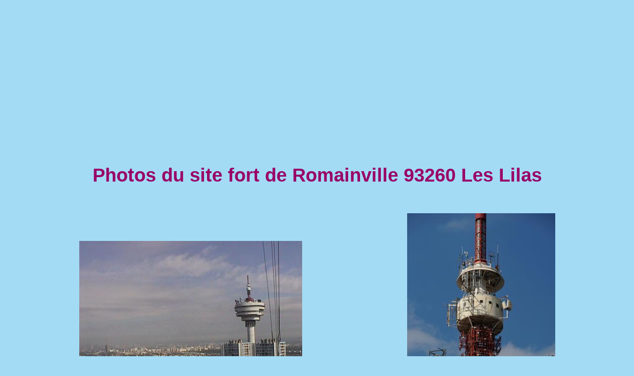

--- FILE ---
content_type: text/html; charset=UTF-8
request_url: https://www.annuaireradio.fr/sites/?id_site=2649
body_size: 3221
content:
<!DOCTYPE html>
<html lang="fr">
<head>
 <META Name="description" Content="Annuaire des radios AM, FM et DAB françaises">
 <meta charset="utf-8">
 <META Name="keywords" Content="radio, France, fréquence, FM, radio guide, radio broadcast, DAB, DMB, DRM, radio numérique, AM, OM, GO, Annuaire, nostalgie, RFM, NRJ, Cherie FM, Skyrock, France inter, le mouv, Fun, Europe, RTL, RMC">
 <title>Annuaire des radios Françaises en AM, FM et DMB</title>
 <link rel=stylesheet type="text/css" href="../style.css">
</HEAD>
<BODY>
  <div style="text-align: center;">
<script async src="https://pagead2.googlesyndication.com/pagead/js/adsbygoogle.js?client=ca-pub-5808157017014497"
     crossorigin="anonymous"></script>
<!-- V2023 -->
<ins class="adsbygoogle"
     style="display:block"
     data-ad-client="ca-pub-5808157017014497"
     data-ad-slot="3323870284"
     data-ad-format="auto"
     data-full-width-responsive="true"></ins>
<script>
     (adsbygoogle = window.adsbygoogle || []).push({});
</script>
</div>

<br>
<h1>Photos du site fort de Romainville 93260 Les Lilas</h1><table style="width: 100%; padding: 15px; border-spacing: 0;">
<tr>
<td style="text-align: center; vertical-align: middle; padding: 15px;"><IMG SRC="./?act=thumb&id_site=2649&img=4mvc-014f.jpg" alt="" style="border: 0;"></td>
<td style="text-align: center; vertical-align: middle; padding: 15px;"><IMG SRC="./?act=thumb&id_site=2649&img=dsc02793.jpg" alt="" style="border: 0;"></td>
</tr>
<tr>
<td style="text-align: center; vertical-align: middle; padding: 15px;"><IMG SRC="./?act=thumb&id_site=2649&img=romainville_avant_1.jpg" alt="" style="border: 0;"></td>
<td style="text-align: center; vertical-align: middle; padding: 15px;"><IMG SRC="./?act=thumb&id_site=2649&img=romainville_avant_2.jpg" alt="" style="border: 0;"></td>
</tr></table>
<br>N'hésitez pas à m'envoyer par mail vos photos de ce site de diffusion, elles paraîtront dans cette galerie de photos.<br><br><TABLE style="width: 100%">
<TR><TD style="text-align: center;">
<div id="center">
  <div class="panel-blue"> <!-- begin panel -->
    <div class="hd">
      <div class="c"></div>
    </div>
    <div class="bd">
      <div class="c">
        <!-- main content goes here -->
        <!-- main content goes here -->
        <table style="width: 100%">
        <tr>
        <td>
         <div class="note" style="text-align: center;">
 <A HREF="../">[Sommaire]</A>
 <A HREF="../nouv.php">[Nouveaut&eacute;s]</A>
 <A HREF="../go.php">[Grandes ondes]</A>
 <A HREF="../csa.html">[Appels &agrave; candidatures]</A>
 <A HREF="../www.html">[Surf]</A> <BR>
 <A HREF="../webmaster.php">[Webmasters]</A>
 <A HREF="../form.php">[Mise &agrave; jour]</A>
 <A HREF="mailto:nicolas.croiset@brume.org">[Contact]</A>
         </div>
        </td>
        <td>
        Si ce service vous a plu,<br>n'h&eacute;sitez pas &agrave; faire un don.<br><form action="https://www.paypal.com/cgi-bin/webscr" method="post">
<input type="hidden" name="cmd" value="_s-xclick">
<input type="image" src="https://www.paypal.com/fr_FR/i/btn/x-click-but04.gif" style="max-width: 100%; height: auto; border: 0;'" name="submit" alt="Effectuez vos paiements via PayPal : une solution rapide, gratuite et sécurisée !">
<input type="hidden" name="encrypted" value="-----BEGIN [base64]/0OnaJJRM5rqjbIRjA9DAi+cLpIJ0wC7nbf+E2mzRJQVSBy6DueyndIkwf2pnTzT5TtLvZapCkAUlRajCLrdsC+gYbIwSI813mIjYK9A9I/jQi8bx9UAZX03+/GIkma1rGi0qjrJ5rV8TELMAkGBSsOAwIaBQAwgbQGCSqGSIb3DQEHATAUBggqhkiG9w0DBwQIhxD4wqAqsaqAgZA8+P/W3ffIREbkQvjd6x5OMe7ddNJPJscfdXM0jbCek8BfhvIq8w0xgXl1Y7xv9Hlsg640+qaWN79QueJ4RCOEQ8HsJWSCeKkWGHtdoH9kdJfJS42PYaNEUS7Y73bfRQZ8IHvPl4u/[base64]/hJl66/RGqrj5rFb08sAABNTzDTiqqNpJeBsYs/[base64]/MA0GCSqGSIb3DQEBBQUAA4GBAIFfOlaagFrl71+jq6OKidbWFSE+Q4FqROvdgIONth+8kSK//Y/4ihuE4Ymvzn5ceE3S/[base64]/Kh5YqT0ShoKvcy+j7M/G11KtCYmCtwD2kUjpvSq/k5lDTiAatvYIbpD7Vfsynp0LgYFCtMvFQIMqTq5HkyfE1PlkOPiDc/stpQPUkvtMcIu4Uqnqr01045PX4o-----END PKCS7-----
"></form>
        </td>
        <td>
          <A HREF="/android/annuradio.apk"><img src="/icones/google-android.png" alt="appli androïd annuradio.fr" title="Appli pour Androïd annuradio.fr"></A>
        </td>
        </tr>
        </table>
      </div>
    </div>
    <div class="ft">
      <div class="c"></div>
    </div>
  </div> <!-- end panel -->
</div>
</TD></TR>
<TR><TD><DIV style="text-align: center; font-family: Trebuchet, Arial, sans-serif; font-size: 0.8vw;">Copyright &copy; 2026 Nicolas Croiset Version 1.00</DIV></TD>
</TR></TABLE>
<BR>
</BODY>
</HTML>
  

--- FILE ---
content_type: text/html; charset=utf-8
request_url: https://www.google.com/recaptcha/api2/aframe
body_size: 265
content:
<!DOCTYPE HTML><html><head><meta http-equiv="content-type" content="text/html; charset=UTF-8"></head><body><script nonce="PdHpF1vyrPwxJe8o0u46Ag">/** Anti-fraud and anti-abuse applications only. See google.com/recaptcha */ try{var clients={'sodar':'https://pagead2.googlesyndication.com/pagead/sodar?'};window.addEventListener("message",function(a){try{if(a.source===window.parent){var b=JSON.parse(a.data);var c=clients[b['id']];if(c){var d=document.createElement('img');d.src=c+b['params']+'&rc='+(localStorage.getItem("rc::a")?sessionStorage.getItem("rc::b"):"");window.document.body.appendChild(d);sessionStorage.setItem("rc::e",parseInt(sessionStorage.getItem("rc::e")||0)+1);localStorage.setItem("rc::h",'1769102291273');}}}catch(b){}});window.parent.postMessage("_grecaptcha_ready", "*");}catch(b){}</script></body></html>

--- FILE ---
content_type: text/css
request_url: https://www.annuaireradio.fr/style.css
body_size: 1121
content:
body {
  margin-left: 3%;
  margin-right: 3%;
  font-family: Trebuchet, Arial, sans-serif;
  font-size: 100%;  
  /* background: #fff url("images/bg.png") repeat-x top; */
  background-color: #a3dbf4;
  color: black;
}

input {
  font-family: Trebuchet, Arial, sans-serif;
  font-size: 1.4vw;
  padding: 10px;
  border: 1px solid #ccc;
  border-radius: 4px;
}

select {
  font-family: Trebuchet, Arial, sans-serif;
  font-size: 1.4vw;
  padding: 10px;
  border: 1px solid #ccc;
  border-radius: 4px;
}

input[type=submit] {
  font-family: Trebuchet, Arial, sans-serif;
  font-size: 1.4vw;
  background-color: #4CAF50;
  color: white;
  padding: 10px 18px;
  border: none;
  border-radius: 4px;
  cursor: pointer;
  float: right;
}

input[type=submit]:hover {
  background-color: #45a049;
}


h1 {
  margin-left: 0%;
  text-align: center;
  color: #990066;
  font-family: "Comic Sans MS", Trebuchet, Arial, sans-serif;
  font-weight: bold;
  font-size: 3vw;
}

h2 {
  margin-left: 4%;
  color: #990066;
  font-family: "Comic Sans MS", Trebuchet, Arial, sans-serif;
  font-size: 2vw;  
}

h3 {
  color: black;
  font-family: "Comic Sans MS", Trebuchet, Arial, sans-serif;
  border-bottom: solid red;
  font-size: 2vw;
}

pre {
  color: green;
  font-weight: bold
}

em {
  font-style: italic;
  font-weight: bold
}

strong {
  text-transform: uppercase;
  font-weight: bold
}

caption {
  text-decoration: underline;
  margin-top: 1vw;
}

blockquote { 
  color: black;
  font-family: "Comic Sans MS", sans-serif;
  font-size: 0.5vw;
  text-align: center;
}

p {
  font-family: Trebuchet, Arial, sans-serif;
  font-size: 1.5vw;
  color: black;
}

th {
  font-family: Trebuchet, Arial, sans-serif;
  font-size: 1.5vw;
  border-width: 0px;
  vertical-align: middle;
  color: black;
}

td {
  font-family: Trebuchet, Arial, sans-serif;
  font-size: 1.5vw;
  border-width: 0px;
  vertical-align: middle;
  color: black;
}

img {
  border-width: 0px;
  max-width: 100%;
  aspect-ratio: attr(width) / attr(height);
}

.helplink {
  cursor: help;
  color: black;
  text-decoration: none;
}

.fini {
  font-family: Trebuchet, Arial, sans-serif;
  font-size: 1.5vw;
  font-weight: bold;
  color: gray;
}

.finirds {
  font-family: Trebuchet, Arial, sans-serif;
  font-size: 1.5vw;
  font-weight: bold;
  color: orange;
}

.rds {
  font-family: Trebuchet, Arial, sans-serif;
  font-size: 1.5vw;
  font-weight: bold;
  color: red;
}

.note {
  font-family: Trebuchet, Arial, sans-serif;
  font-size: 1.2vw;
}

.listeville { 
  color: black;
  font-family: Trebuchet, Arial, sans-serif;
  font-size: 0.8vw;
  text-align: center;
}


.panel-blue {
	width: 100%;
	color: #039;
}

.panel-blue .hd .c,
.panel-blue .ft .c { height: 8px; font-size: 1vw; }

.panel-blue .hd {
	background: transparent url(images/panel-blue/tl.gif) no-repeat 0 0;
	margin-right: 8px; /* space for right corner */
}
.panel-blue .hd .c {
	background: transparent url(images/panel-blue/tr.gif) no-repeat right;
	margin-right: -8px; /* space for right corner */
}

.panel-blue .bd {
	background: transparent url(images/panel-blue/ml.gif) repeat right;
	background-repeat:repeat;

	margin-right: 8px;
}
.panel-blue .bd .c {
	margin-right: -8px;
	/*text-align:center;*/
	padding: 10px;
	background: transparent url(images/panel-blue/mr.gif) repeat-y right;
}

.panel-blue .ft {
	background: transparent url(images/panel-blue/bl.gif) no-repeat 0 0;
	margin-right: 8px;
}
.panel-blue .ft .c {
	background: transparent url(images/panel-blue/br.gif) no-repeat right;
	margin-right: -8px;
}

.panel-blue h1 { margin: -8px 0 0; padding: 0 0 4px; 
		 color: #2D58AE; font-size: 1.5vw; font-weight: bold;
}
.panel-blue p { margin: 0;padding: 0; }
.panel-blue hr { border: 1px solid #D4E0F7; }
.panel-blue a, .panel-blue a:visited { color: #039; }
.panel-blue a:hover, .panel-blue a:active { color: #000; }

.ligne-radio {
  font-family: Trebuchet, Arial, sans-serif;
  font-size: 1.5vw;
  border-width: 0px;
  background-color: #ebf0fa;
  width: 100%;
  height:3em;
}
.ligne-radio:hover {
  font-family: Trebuchet, Arial, sans-serif;
  font-size: 1.5vw;
  border-width: 0px;
  background-color: #FFCC99;
  width: 100%;
  height:3em;
}

@media only screen and (max-width: 900px) {
	#altimetrie	{ display:none; visibility:hidden; }
	#categ-csa	{ display:none; visibility:hidden; }
}
@media only screen and (max-width: 768px) {
	#nouveaute	{ display:none; visibility:hidden; }
	#style		{ display:none; visibility:hidden; }
}